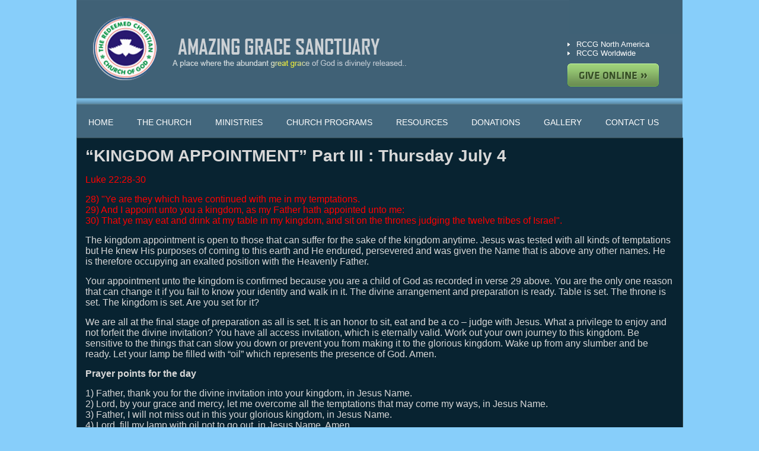

--- FILE ---
content_type: text/html; charset=UTF-8
request_url: https://www.rccgags.org/spiritual_reflection/kingdom-appointment-part-iii-thursday-july-4/
body_size: 4996
content:
<!DOCTYPE html PUBLIC "-//W3C//DTD XHTML 1.0 Transitional//EN" "http://www.w3.org/TR/xhtml1/DTD/xhtml1-transitional.dtd">
<html xmlns="http://www.w3.org/1999/xhtml">
<head>
<meta http-equiv="Content-Type" content="text/html; charset=utf-8" />
<title>AMAZING GRACE SANCTUARY</title>
<link href="https://www.rccgags.org/wp-content/themes/webtakersit_simple/style.css" rel="stylesheet" />

<meta name='robots' content='max-image-preview:large' />
<link rel='dns-prefetch' href='//ajax.googleapis.com' />
<link rel='dns-prefetch' href='//s.w.org' />
<link rel="alternate" type="application/rss+xml" title="AMAZING GRACE SANCTUARY &raquo; Feed" href="https://www.rccgags.org/feed/" />
<link rel="alternate" type="application/rss+xml" title="AMAZING GRACE SANCTUARY &raquo; Comments Feed" href="https://www.rccgags.org/comments/feed/" />
<link rel="alternate" type="application/rss+xml" title="AMAZING GRACE SANCTUARY &raquo; &#8220;KINGDOM APPOINTMENT&#8221; Part III : Thursday July 4 Comments Feed" href="https://www.rccgags.org/spiritual_reflection/kingdom-appointment-part-iii-thursday-july-4/feed/" />
		<script type="text/javascript">
			window._wpemojiSettings = {"baseUrl":"https:\/\/s.w.org\/images\/core\/emoji\/13.0.1\/72x72\/","ext":".png","svgUrl":"https:\/\/s.w.org\/images\/core\/emoji\/13.0.1\/svg\/","svgExt":".svg","source":{"concatemoji":"https:\/\/www.rccgags.org\/wp-includes\/js\/wp-emoji-release.min.js?ver=5.7.14"}};
			!function(e,a,t){var n,r,o,i=a.createElement("canvas"),p=i.getContext&&i.getContext("2d");function s(e,t){var a=String.fromCharCode;p.clearRect(0,0,i.width,i.height),p.fillText(a.apply(this,e),0,0);e=i.toDataURL();return p.clearRect(0,0,i.width,i.height),p.fillText(a.apply(this,t),0,0),e===i.toDataURL()}function c(e){var t=a.createElement("script");t.src=e,t.defer=t.type="text/javascript",a.getElementsByTagName("head")[0].appendChild(t)}for(o=Array("flag","emoji"),t.supports={everything:!0,everythingExceptFlag:!0},r=0;r<o.length;r++)t.supports[o[r]]=function(e){if(!p||!p.fillText)return!1;switch(p.textBaseline="top",p.font="600 32px Arial",e){case"flag":return s([127987,65039,8205,9895,65039],[127987,65039,8203,9895,65039])?!1:!s([55356,56826,55356,56819],[55356,56826,8203,55356,56819])&&!s([55356,57332,56128,56423,56128,56418,56128,56421,56128,56430,56128,56423,56128,56447],[55356,57332,8203,56128,56423,8203,56128,56418,8203,56128,56421,8203,56128,56430,8203,56128,56423,8203,56128,56447]);case"emoji":return!s([55357,56424,8205,55356,57212],[55357,56424,8203,55356,57212])}return!1}(o[r]),t.supports.everything=t.supports.everything&&t.supports[o[r]],"flag"!==o[r]&&(t.supports.everythingExceptFlag=t.supports.everythingExceptFlag&&t.supports[o[r]]);t.supports.everythingExceptFlag=t.supports.everythingExceptFlag&&!t.supports.flag,t.DOMReady=!1,t.readyCallback=function(){t.DOMReady=!0},t.supports.everything||(n=function(){t.readyCallback()},a.addEventListener?(a.addEventListener("DOMContentLoaded",n,!1),e.addEventListener("load",n,!1)):(e.attachEvent("onload",n),a.attachEvent("onreadystatechange",function(){"complete"===a.readyState&&t.readyCallback()})),(n=t.source||{}).concatemoji?c(n.concatemoji):n.wpemoji&&n.twemoji&&(c(n.twemoji),c(n.wpemoji)))}(window,document,window._wpemojiSettings);
		</script>
		<style type="text/css">
img.wp-smiley,
img.emoji {
	display: inline !important;
	border: none !important;
	box-shadow: none !important;
	height: 1em !important;
	width: 1em !important;
	margin: 0 .07em !important;
	vertical-align: -0.1em !important;
	background: none !important;
	padding: 0 !important;
}
</style>
	<link rel='stylesheet' id='wp-block-library-css'  href='https://www.rccgags.org/wp-includes/css/dist/block-library/style.min.css?ver=5.7.14' type='text/css' media='all' />
<script type='text/javascript' src='https://www.rccgags.org/wp-includes/js/jquery/jquery.min.js?ver=3.5.1' id='jquery-core-js'></script>
<script type='text/javascript' src='https://www.rccgags.org/wp-includes/js/jquery/jquery-migrate.min.js?ver=3.3.2' id='jquery-migrate-js'></script>
<script type='text/javascript' src='https://www.rccgags.org/wp-content/plugins/events-calendar/js/jquery.bgiframe.js?ver=2.1' id='jquerybgiframe-js'></script>
<script type='text/javascript' src='https://www.rccgags.org/wp-content/plugins/events-calendar/js/jquery.tooltip.min.js?ver=1.3' id='jquerytooltip-js'></script>
<script type='text/javascript' src='http://ajax.googleapis.com/ajax/libs/swfobject/2.2/swfobject.js?ver=2.2' id='swfobject_original-js'></script>
<link rel="https://api.w.org/" href="https://www.rccgags.org/wp-json/" /><link rel="alternate" type="application/json" href="https://www.rccgags.org/wp-json/wp/v2/spiritual_reflection/2687" /><link rel="EditURI" type="application/rsd+xml" title="RSD" href="https://www.rccgags.org/xmlrpc.php?rsd" />
<link rel="wlwmanifest" type="application/wlwmanifest+xml" href="https://www.rccgags.org/wp-includes/wlwmanifest.xml" /> 
<meta name="generator" content="WordPress 5.7.14" />
<link rel="canonical" href="https://www.rccgags.org/spiritual_reflection/kingdom-appointment-part-iii-thursday-july-4/" />
<link rel='shortlink' href='https://www.rccgags.org/?p=2687' />
<link rel="alternate" type="application/json+oembed" href="https://www.rccgags.org/wp-json/oembed/1.0/embed?url=https%3A%2F%2Fwww.rccgags.org%2Fspiritual_reflection%2Fkingdom-appointment-part-iii-thursday-july-4%2F" />
<link rel="alternate" type="text/xml+oembed" href="https://www.rccgags.org/wp-json/oembed/1.0/embed?url=https%3A%2F%2Fwww.rccgags.org%2Fspiritual_reflection%2Fkingdom-appointment-part-iii-thursday-july-4%2F&#038;format=xml" />
<!-- Start Of Script Generated By Events-Calendar [Luke Howell | www.lukehowell.com] and [R. MALKA | www.heirem.fr] -->
<!-- More information at http://wp-eventscalendar.com. -->
<link type="text/css" rel="stylesheet" href="https://www.rccgags.org/wp-includes/js/thickbox/thickbox.css" />
<link type="text/css" rel="stylesheet" href="http://www.rccgags.org/wp-content/plugins/events-calendar/css/events-calendar.css" />
 <script type="text/javascript">
	// <![CDATA[
	var ecd = {};
	ecd.jq = jQuery.noConflict(false);
	//]]>
 </script>
<!-- End Of Script Generated By Events-Calendar - Version: 6.7.6 -->
<script id='pixel-script-poptin' src='https://cdn.popt.in/pixel.js?id=e353e9e8ade7c' async='true'></script> <style type="text/css" media="screen">
html { margin-top: 0px !important; }
* html body { margin-top: 0px !important; }
</style><link href='https://fonts.googleapis.com/css?family=Oswald:400,700' rel='stylesheet' type='text/css'>
<script type='text/javascript' src="https://www.rccgags.org/wp-content/themes/webtakersit_simple/js/jquery-1.6.4.min.js"></script>
<script type='text/javascript' src="https://www.rccgags.org/wp-content/themes/webtakersit_simple/js/jquery.nivo.slider.js"></script>
<script type="text/javascript">



		jQuery(window).load(function() {



			// nivoslider init



			jQuery('#slider').nivoSlider({



			slices:15,



				boxCols:10,



				boxRows:8,



				animSpeed:500,



				pauseTime:10000,



				directionNav:false,



				directionNavHide:false,



				controlNav:true,



				captionOpacity:0		});



		});



	</script>
<link href="https://www.rccgags.org/wp-content/themes/webtakersit_simple/css/slideshow.css" rel="stylesheet" />

</head>
<body>
<div class="header">
  <div class="logo"><a href="https://www.rccgags.org/"><img src="https://www.rccgags.org/wp-content/themes/webtakersit_simple/images/logo.png" /></a></div>
  <div id="songs">
      </div>
  <div class="header-right">
    <ul>
      <li><a href="http://rccgna.org/" target="_blank">RCCG North America</a></li>
      <li><a href="http://rccg.org/" target="_blank">RCCG Worldwide</a></li>
    </ul>
    <a href="donations"><img src="https://www.rccgags.org/wp-content/themes/webtakersit_simple/images/get.png" border="0" class="online" /></a> </div>
  <div class="clear"></div>
  <div class="nav">
    <div class="menu-header"><ul id="menu-top-nav" class="menu"><li id="menu-item-28" class="menu-item menu-item-type-post_type menu-item-object-page menu-item-home menu-item-28"><a href="https://www.rccgags.org/">Home</a></li>
<li id="menu-item-137" class="menu-item menu-item-type-custom menu-item-object-custom menu-item-has-children menu-item-137"><a href="#">THE CHURCH</a>
<ul class="sub-menu">
	<li id="menu-item-30" class="menu-item menu-item-type-post_type menu-item-object-page menu-item-30"><a href="https://www.rccgags.org/history/">HISTORY</a></li>
	<li id="menu-item-31" class="menu-item menu-item-type-post_type menu-item-object-page menu-item-31"><a href="https://www.rccgags.org/vision/">VISION</a></li>
	<li id="menu-item-32" class="menu-item menu-item-type-post_type menu-item-object-page menu-item-32"><a href="https://www.rccgags.org/our-mission/">OUR MISSION</a></li>
	<li id="menu-item-33" class="menu-item menu-item-type-post_type menu-item-object-page menu-item-33"><a href="https://www.rccgags.org/what-we-believe-in/">WHAT WE BELIEVE IN</a></li>
	<li id="menu-item-34" class="menu-item menu-item-type-post_type menu-item-object-page menu-item-34"><a href="https://www.rccgags.org/leadership-team/">LEADERSHIP TEAM</a></li>
</ul>
</li>
<li id="menu-item-35" class="menu-item menu-item-type-post_type menu-item-object-page menu-item-35"><a href="https://www.rccgags.org/ministries/">MINISTRIES</a></li>
<li id="menu-item-52" class="menu-item menu-item-type-post_type menu-item-object-page menu-item-52"><a href="https://www.rccgags.org/church-programs/">CHURCH PROGRAMS</a></li>
<li id="menu-item-138" class="menu-item menu-item-type-custom menu-item-object-custom menu-item-has-children menu-item-138"><a href="#">RESOURCES</a>
<ul class="sub-menu">
	<li id="menu-item-1532" class="menu-item menu-item-type-custom menu-item-object-custom menu-item-1532"><a href="http://www.rccgags.org/spiritual-reflection">Spiritual  Reflection</a></li>
	<li id="menu-item-55" class="menu-item menu-item-type-post_type menu-item-object-page menu-item-55"><a href="https://www.rccgags.org/prayer-request/">Prayer  Request</a></li>
	<li id="menu-item-56" class="menu-item menu-item-type-post_type menu-item-object-page menu-item-56"><a href="https://www.rccgags.org/business-directory/">Business  Directory</a></li>
	<li id="menu-item-57" class="menu-item menu-item-type-post_type menu-item-object-page menu-item-57"><a href="https://www.rccgags.org/event-calendar/">Event  Calendar</a></li>
</ul>
</li>
<li id="menu-item-58" class="menu-item menu-item-type-post_type menu-item-object-page menu-item-58"><a href="https://www.rccgags.org/donations/">DONATIONS</a></li>
<li id="menu-item-64" class="menu-item menu-item-type-post_type menu-item-object-page menu-item-64"><a href="https://www.rccgags.org/gallery/">GALLERY</a></li>
<li id="menu-item-65" class="menu-item menu-item-type-post_type menu-item-object-page menu-item-65"><a href="https://www.rccgags.org/contact-us/">CONTACT US</a></li>
</ul></div>  </div>
  <div class="clear"></div>
</div>

<div class="container">
<style>
.spiritual_reflection p {font-size:16px;margin-bottom: 15px; }
.spiritual_reflection a{ float:none !important; font-size:16px;}
.spiritual_reflection a:hover{ float:none !important; font-size:16px;}
.spiritual_reflection ul{ float:left; font-size:16px;margin-bottom: 15px; }
.spiritual_reflection ul li{ float:left; clear:both; font-size:16px;margin-bottom: 3px; }
.spiritual_reflection ol{ float:left; font-size:16px;margin-bottom: 15px; }
.spiritual_reflection ol li{ float:left; clear:both;  font-size:16px;margin-bottom: 3px; }

.navigation{width:100%; float:left; margin:20px 0;}
.navigation .nav-previous{ float:left; font-size:16px;}
.navigation .nav-next{ float:right; font-size:12px;}
.navigation .nav-previous a, .navigation .nav-next a{ font-size:16px;}
</style>
  <h1>
    &#8220;KINGDOM APPOINTMENT&#8221; Part III : Thursday July 4  </h1>
  <dl class="spiritual_reflection">  
<p></p>
    <p style="text-align: left;"><span style="color: #ff0000;">Luke 22:28-30</span><span style="color: #ff0000;"></p>
    <p style="color: #ff0000;">28) "Ye are they which have continued with me in my temptations. <br />
29) And I appoint unto you a kingdom, as my Father hath appointed unto me:<br />
30) That ye may eat and drink at my table in my kingdom, and sit on the thrones judging the twelve tribes of Israel". </span></p>
    <p>The kingdom appointment is open to those that can suffer for the sake of the kingdom anytime. Jesus was tested with all kinds of temptations but He knew His purposes of coming to this earth and He endured, persevered and was given the Name that is above any other names. He is therefore occupying an exalted position with the Heavenly Father.</p>
<p>Your appointment unto the kingdom is confirmed because you are a child of God as recorded in verse 29 above. You are the only one reason that can change it if you fail to know your identity and walk in it. The divine arrangement and preparation is ready. Table is set. The throne is set. The kingdom is set. Are you set for it?</p>
<p>We are all at the final stage of preparation as all is set. It is an honor to sit, eat and be a co &#8211; judge with Jesus. What a privilege to enjoy and not forfeit the divine invitation? You have all access invitation, which is eternally valid. Work out your own journey to this kingdom. Be sensitive to the things that can slow you down or prevent you from making it to the glorious kingdom. Wake up from any slumber and be ready. Let your lamp be filled with &#8220;oil&#8221; which represents the presence of God. Amen.</p>

    <p><strong>Prayer points for the day </strong>

    <div style="float: left;width:100%;"><p>1) Father, thank you for the divine invitation into your kingdom, in Jesus Name.<br />
2) Lord, by your grace and mercy, let me overcome all the temptations that may come my ways, in Jesus Name.<br />
3) Father, I will not miss out in this your glorious kingdom, in Jesus Name.<br />
4) Lord, fill my lamp with oil not to go out, in Jesus Name. Amen.<br />
5) Father, the door of the everlasting kingdom will not be shut against me and family, in Jesus Name.<br />
6) Father, have mercy upon me and do not cancel my invitation to your kingdom, in Jesus Name.<br />
7) Father, let your unquenchable lamp guide my footpaths to thy kingdom, in Jesus Name. Amen.</p>
</div>

    <p>Have a blessed and wonderful day!</p>

    <p>________________________________________________</p>

    <div dir="ltr">
<p style="text-align: left;"><em>Please check us out on our web site&nbsp;</em><a href="http://amazinggracesanctuary.org/" target="_blank" rel="noopener"><em>amazinggracesanctuary.org</em></a><em><wbr>&nbsp;or&nbsp;</em><a href="http://rccgags.org/" target="_blank" rel="noopener"><em>rccgags.org</em></a><em>&nbsp;and favor us with your comments&#8212;-Thank You</em>.</p>
</div>
    <p>________________________________________________</p>

    "His grace is sufficient for thee..." 2 Cor 12: 9 </dl>
  <div class="clear"></div>
  <div id="nav-below" class="navigation">
<div class="nav-previous"><a href="https://www.rccgags.org/spiritual_reflection/kingdom-appointment-part-ii-wednesday-july-3/" rel="prev"><span class="meta-nav">&larr;</span> &#8220;KINGDOM APPOINTMENT&#8221; Part II  : Wednesday July 3</a></div>
<div class="nav-next"><a href="https://www.rccgags.org/spiritual_reflection/kingdom-appointment-final-part-friday-july-5/" rel="next">&#8220;KINGDOM APPOINTMENT&#8221; Final Part : Friday July 5 <span class="meta-nav">&rarr;</span></a></div>
</div>

  <div class="bottombanner">
    <div class="bottombannerleft"><a href="https://www.rccgags.org/spiritual-reflection"><img src="https://www.rccgags.org/wp-content/themes/webtakersit_simple/images/bottombanner.jpg" alt="" /></a></div>
    <img src="https://www.rccgags.org/wp-content/themes/webtakersit_simple/images/divider.jpg" alt="" style=" padding-left:40px;" />
    <div class="bottombannerright"><a href="https://www.rccgags.org/what-we-believe-in"><img src="https://www.rccgags.org/wp-content/themes/webtakersit_simple/images/bottombanner2.jpg" alt="" /></a></div>
  </div>
</div>

<div class="footer">

  <div class="share">

  <a href="http://rccgags.org/contact-us"><img src="https://www.rccgags.org/wp-content/themes/webtakersit_simple/images/email.png" alt="" /></a>

  <a href="http://rccgags.org/contact-us"><img src="https://www.rccgags.org/wp-content/themes/webtakersit_simple/images/share.png" alt="" class="gap"/></a>

  <a href="http://www.facebook.com/amazingracesanctuary" target="_blank"><img src="https://www.rccgags.org/wp-content/themes/webtakersit_simple/images/facebook.png" alt="" class="gap" /></a>

  </div>

  <div class="clear"></div>

  <div class="bottlink" align="center"><a href="http://rccgags.org">Home</a> / <a href="http://rccgags.org/the-church">The Church</a> / <a href="http://rccgags.org/ministries">Ministries</a> / <a href="http://rccgags.org/church-programs">Church Programs</a> / <a href="http://rccgags.org/spiritual-reflection">Resources</a> / <a href="http://rccgags.org/donations">Donations</a> / <a href="http://rccgags.org/gallery">Gallery</a> / <a href="http://rccgags.org/contact-us">Contact Us</a>  <br />


    

    &copy; Copyright 2021 AMAZING GRACE SANCTUARY. All rights reserved.  / <a href="http://www.hostfiniti.com">Designed and Developed by HostFiniti.com</a> </div>

</div>







 

</body>

</html>